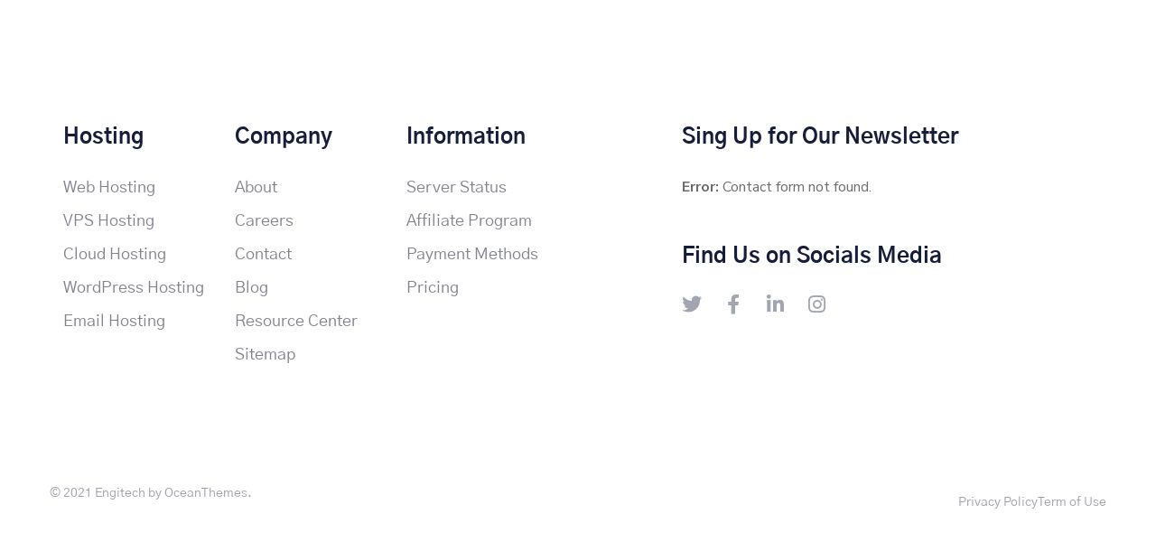

--- FILE ---
content_type: text/css
request_url: https://rankcodes.com/wp-content/uploads/elementor/css/post-3897.css?ver=1768764330
body_size: 1057
content:
.elementor-3897 .elementor-element.elementor-element-7c8305fd:not(.elementor-motion-effects-element-type-background), .elementor-3897 .elementor-element.elementor-element-7c8305fd > .elementor-motion-effects-container > .elementor-motion-effects-layer{background-color:#FFFFFF;}.elementor-3897 .elementor-element.elementor-element-7c8305fd{transition:background 0.3s, border 0.3s, border-radius 0.3s, box-shadow 0.3s;padding:140px 0px 90px 0px;}.elementor-3897 .elementor-element.elementor-element-7c8305fd > .elementor-background-overlay{transition:background 0.3s, border-radius 0.3s, opacity 0.3s;}.elementor-widget-heading .elementor-heading-title{font-family:var( --e-global-typography-primary-font-family ), Sans-serif;font-weight:var( --e-global-typography-primary-font-weight );color:var( --e-global-color-primary );}.elementor-3897 .elementor-element.elementor-element-5baaafb3 > .elementor-widget-container{margin:0px 0px 28px 0px;}.elementor-3897 .elementor-element.elementor-element-5baaafb3 .elementor-heading-title{font-family:"Gothic A1", Sans-serif;font-weight:bold;color:#161D39;}.elementor-widget-icon-list .elementor-icon-list-item:not(:last-child):after{border-color:var( --e-global-color-text );}.elementor-widget-icon-list .elementor-icon-list-icon i{color:var( --e-global-color-primary );}.elementor-widget-icon-list .elementor-icon-list-icon svg{fill:var( --e-global-color-primary );}.elementor-widget-icon-list .elementor-icon-list-item > .elementor-icon-list-text, .elementor-widget-icon-list .elementor-icon-list-item > a{font-family:var( --e-global-typography-text-font-family ), Sans-serif;font-weight:var( --e-global-typography-text-font-weight );}.elementor-widget-icon-list .elementor-icon-list-text{color:var( --e-global-color-secondary );}.elementor-3897 .elementor-element.elementor-element-335aac4f .elementor-icon-list-items:not(.elementor-inline-items) .elementor-icon-list-item:not(:last-child){padding-block-end:calc(4px/2);}.elementor-3897 .elementor-element.elementor-element-335aac4f .elementor-icon-list-items:not(.elementor-inline-items) .elementor-icon-list-item:not(:first-child){margin-block-start:calc(4px/2);}.elementor-3897 .elementor-element.elementor-element-335aac4f .elementor-icon-list-items.elementor-inline-items .elementor-icon-list-item{margin-inline:calc(4px/2);}.elementor-3897 .elementor-element.elementor-element-335aac4f .elementor-icon-list-items.elementor-inline-items{margin-inline:calc(-4px/2);}.elementor-3897 .elementor-element.elementor-element-335aac4f .elementor-icon-list-items.elementor-inline-items .elementor-icon-list-item:after{inset-inline-end:calc(-4px/2);}.elementor-3897 .elementor-element.elementor-element-335aac4f .elementor-icon-list-icon i{transition:color 0.3s;}.elementor-3897 .elementor-element.elementor-element-335aac4f .elementor-icon-list-icon svg{transition:fill 0.3s;}.elementor-3897 .elementor-element.elementor-element-335aac4f{--e-icon-list-icon-size:14px;--icon-vertical-offset:0px;}.elementor-3897 .elementor-element.elementor-element-335aac4f .elementor-icon-list-item > .elementor-icon-list-text, .elementor-3897 .elementor-element.elementor-element-335aac4f .elementor-icon-list-item > a{font-family:"Gothic A1", Sans-serif;font-size:18px;font-weight:400;}.elementor-3897 .elementor-element.elementor-element-335aac4f .elementor-icon-list-text{color:#80828E;transition:color 0.3s;}.elementor-3897 .elementor-element.elementor-element-335aac4f .elementor-icon-list-item:hover .elementor-icon-list-text{color:#2E76FE;}.elementor-3897 .elementor-element.elementor-element-1b04e209 > .elementor-widget-container{margin:0px 0px 28px 0px;}.elementor-3897 .elementor-element.elementor-element-1b04e209 .elementor-heading-title{font-family:"Gothic A1", Sans-serif;font-weight:bold;color:#161D39;}.elementor-3897 .elementor-element.elementor-element-4273fbcf .elementor-icon-list-items:not(.elementor-inline-items) .elementor-icon-list-item:not(:last-child){padding-block-end:calc(4px/2);}.elementor-3897 .elementor-element.elementor-element-4273fbcf .elementor-icon-list-items:not(.elementor-inline-items) .elementor-icon-list-item:not(:first-child){margin-block-start:calc(4px/2);}.elementor-3897 .elementor-element.elementor-element-4273fbcf .elementor-icon-list-items.elementor-inline-items .elementor-icon-list-item{margin-inline:calc(4px/2);}.elementor-3897 .elementor-element.elementor-element-4273fbcf .elementor-icon-list-items.elementor-inline-items{margin-inline:calc(-4px/2);}.elementor-3897 .elementor-element.elementor-element-4273fbcf .elementor-icon-list-items.elementor-inline-items .elementor-icon-list-item:after{inset-inline-end:calc(-4px/2);}.elementor-3897 .elementor-element.elementor-element-4273fbcf .elementor-icon-list-icon i{transition:color 0.3s;}.elementor-3897 .elementor-element.elementor-element-4273fbcf .elementor-icon-list-icon svg{transition:fill 0.3s;}.elementor-3897 .elementor-element.elementor-element-4273fbcf{--e-icon-list-icon-size:14px;--icon-vertical-offset:0px;}.elementor-3897 .elementor-element.elementor-element-4273fbcf .elementor-icon-list-item > .elementor-icon-list-text, .elementor-3897 .elementor-element.elementor-element-4273fbcf .elementor-icon-list-item > a{font-family:"Gothic A1", Sans-serif;font-size:18px;font-weight:400;}.elementor-3897 .elementor-element.elementor-element-4273fbcf .elementor-icon-list-text{color:#80828E;transition:color 0.3s;}.elementor-3897 .elementor-element.elementor-element-4273fbcf .elementor-icon-list-item:hover .elementor-icon-list-text{color:#2E76FE;}.elementor-3897 .elementor-element.elementor-element-52390950 > .elementor-widget-container{margin:0px 0px 28px 0px;}.elementor-3897 .elementor-element.elementor-element-52390950 .elementor-heading-title{font-family:"Gothic A1", Sans-serif;font-weight:bold;color:#161D39;}.elementor-3897 .elementor-element.elementor-element-68180199 .elementor-icon-list-items:not(.elementor-inline-items) .elementor-icon-list-item:not(:last-child){padding-block-end:calc(4px/2);}.elementor-3897 .elementor-element.elementor-element-68180199 .elementor-icon-list-items:not(.elementor-inline-items) .elementor-icon-list-item:not(:first-child){margin-block-start:calc(4px/2);}.elementor-3897 .elementor-element.elementor-element-68180199 .elementor-icon-list-items.elementor-inline-items .elementor-icon-list-item{margin-inline:calc(4px/2);}.elementor-3897 .elementor-element.elementor-element-68180199 .elementor-icon-list-items.elementor-inline-items{margin-inline:calc(-4px/2);}.elementor-3897 .elementor-element.elementor-element-68180199 .elementor-icon-list-items.elementor-inline-items .elementor-icon-list-item:after{inset-inline-end:calc(-4px/2);}.elementor-3897 .elementor-element.elementor-element-68180199 .elementor-icon-list-icon i{transition:color 0.3s;}.elementor-3897 .elementor-element.elementor-element-68180199 .elementor-icon-list-icon svg{transition:fill 0.3s;}.elementor-3897 .elementor-element.elementor-element-68180199{--e-icon-list-icon-size:14px;--icon-vertical-offset:0px;}.elementor-3897 .elementor-element.elementor-element-68180199 .elementor-icon-list-item > .elementor-icon-list-text, .elementor-3897 .elementor-element.elementor-element-68180199 .elementor-icon-list-item > a{font-family:"Gothic A1", Sans-serif;font-size:18px;font-weight:400;}.elementor-3897 .elementor-element.elementor-element-68180199 .elementor-icon-list-text{color:#80828E;transition:color 0.3s;}.elementor-3897 .elementor-element.elementor-element-68180199 .elementor-icon-list-item:hover .elementor-icon-list-text{color:#2E76FE;}.elementor-3897 .elementor-element.elementor-element-2bfb81df > .elementor-element-populated{margin:0px 0px 0px 100px;--e-column-margin-right:0px;--e-column-margin-left:100px;}.elementor-3897 .elementor-element.elementor-element-35e9a9f3 > .elementor-widget-container{margin:0px 0px 28px 0px;}.elementor-3897 .elementor-element.elementor-element-35e9a9f3 .elementor-heading-title{font-family:"Gothic A1", Sans-serif;font-weight:bold;color:#161D39;}.elementor-3897 .elementor-element.elementor-element-2e2f87d5 > .elementor-widget-container{margin:0px 0px 50px 0px;}.elementor-3897 .elementor-element.elementor-element-22557389 > .elementor-widget-container{margin:0px 0px 30px 0px;}.elementor-3897 .elementor-element.elementor-element-22557389 .elementor-heading-title{font-family:"Gothic A1", Sans-serif;font-weight:bold;color:#161D39;}.elementor-3897 .elementor-element.elementor-element-10197a18{--grid-template-columns:repeat(0, auto);--icon-size:22px;--grid-column-gap:20px;--grid-row-gap:0px;}.elementor-3897 .elementor-element.elementor-element-10197a18 .elementor-social-icon{background-color:#C97B7B00;--icon-padding:0em;}.elementor-3897 .elementor-element.elementor-element-10197a18 .elementor-social-icon i{color:#A2A5B0;}.elementor-3897 .elementor-element.elementor-element-10197a18 .elementor-social-icon svg{fill:#A2A5B0;}.elementor-3897 .elementor-element.elementor-element-10197a18 .elementor-social-icon:hover i{color:#2E76FE;}.elementor-3897 .elementor-element.elementor-element-10197a18 .elementor-social-icon:hover svg{fill:#2E76FE;}.elementor-3897 .elementor-element.elementor-element-45aeebda > .elementor-container > .elementor-column > .elementor-widget-wrap{align-content:center;align-items:center;}.elementor-3897 .elementor-element.elementor-element-45aeebda:not(.elementor-motion-effects-element-type-background), .elementor-3897 .elementor-element.elementor-element-45aeebda > .elementor-motion-effects-container > .elementor-motion-effects-layer{background-color:#FFFFFF;}.elementor-3897 .elementor-element.elementor-element-45aeebda{transition:background 0.3s, border 0.3s, border-radius 0.3s, box-shadow 0.3s;padding:33px 0px 33px 0px;}.elementor-3897 .elementor-element.elementor-element-45aeebda > .elementor-background-overlay{transition:background 0.3s, border-radius 0.3s, opacity 0.3s;}.elementor-widget-text-editor{font-family:var( --e-global-typography-text-font-family ), Sans-serif;font-weight:var( --e-global-typography-text-font-weight );color:var( --e-global-color-text );}.elementor-widget-text-editor.elementor-drop-cap-view-stacked .elementor-drop-cap{background-color:var( --e-global-color-primary );}.elementor-widget-text-editor.elementor-drop-cap-view-framed .elementor-drop-cap, .elementor-widget-text-editor.elementor-drop-cap-view-default .elementor-drop-cap{color:var( --e-global-color-primary );border-color:var( --e-global-color-primary );}.elementor-3897 .elementor-element.elementor-element-ae4b49e{font-family:"Gothic A1", Sans-serif;font-size:14px;font-weight:400;color:#9EA0AC;}.elementor-3897 .elementor-element.elementor-element-4648f563 .elementor-icon-list-icon i{transition:color 0.3s;}.elementor-3897 .elementor-element.elementor-element-4648f563 .elementor-icon-list-icon svg{transition:fill 0.3s;}.elementor-3897 .elementor-element.elementor-element-4648f563{--e-icon-list-icon-size:14px;--icon-vertical-offset:0px;}.elementor-3897 .elementor-element.elementor-element-4648f563 .elementor-icon-list-item > .elementor-icon-list-text, .elementor-3897 .elementor-element.elementor-element-4648f563 .elementor-icon-list-item > a{font-family:"Gothic A1", Sans-serif;font-size:14px;font-weight:400;}.elementor-3897 .elementor-element.elementor-element-4648f563 .elementor-icon-list-text{color:#9EA0AC;transition:color 0.3s;}.elementor-3897 .elementor-element.elementor-element-4648f563 .elementor-icon-list-item:hover .elementor-icon-list-text{color:#161D39;}@media(max-width:1024px) and (min-width:768px){.elementor-3897 .elementor-element.elementor-element-31460ae7{width:100%;}.elementor-3897 .elementor-element.elementor-element-2bfb81df{width:100%;}}@media(max-width:1024px){.elementor-3897 .elementor-element.elementor-element-7c8305fd{padding:100px 0px 60px 0px;}.elementor-3897 .elementor-element.elementor-element-31460ae7 > .elementor-element-populated{margin:0px 0px 40px 0px;--e-column-margin-right:0px;--e-column-margin-left:0px;}.elementor-3897 .elementor-element.elementor-element-2bfb81df > .elementor-element-populated{margin:0px 0px 0px 0px;--e-column-margin-right:0px;--e-column-margin-left:0px;}.elementor-3897 .elementor-element.elementor-element-45aeebda{padding:15px 0px 15px 0px;}}@media(max-width:767px){.elementor-3897 .elementor-element.elementor-element-7c8305fd{padding:80px 0px 60px 0px;}.elementor-3897 .elementor-element.elementor-element-3a507f5 > .elementor-element-populated{margin:0px 0px 30px 0px;--e-column-margin-right:0px;--e-column-margin-left:0px;}.elementor-3897 .elementor-element.elementor-element-a50f6c9 > .elementor-element-populated{margin:0px 0px 30px 0px;--e-column-margin-right:0px;--e-column-margin-left:0px;}.elementor-3897 .elementor-element.elementor-element-28c492d2 > .elementor-element-populated{margin:0px 0px 10px 0px;--e-column-margin-right:0px;--e-column-margin-left:0px;}.elementor-3897 .elementor-element.elementor-element-4648f563 > .elementor-widget-container{margin:0px 0px 10px 0px;}}